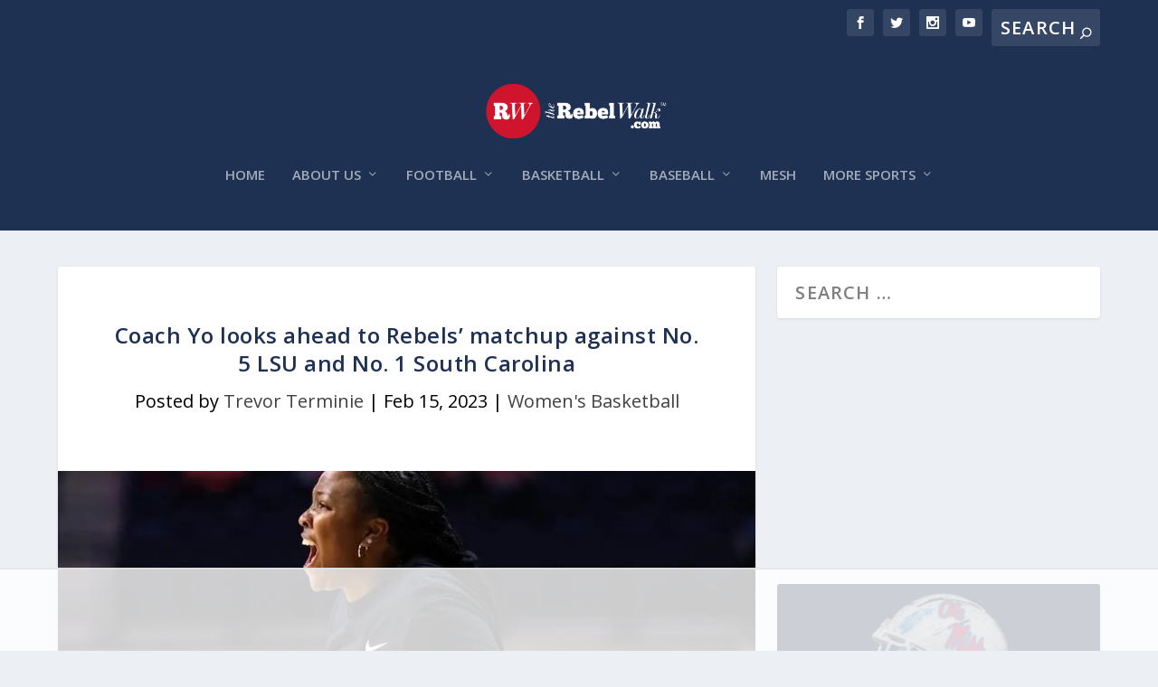

--- FILE ---
content_type: text/html
request_url: https://api.intentiq.com/profiles_engine/ProfilesEngineServlet?at=39&mi=10&dpi=936734067&pt=17&dpn=1&iiqidtype=2&iiqpcid=e46acbba-ea40-4f99-b9f8-40d86e68a4c4&iiqpciddate=1768635756031&pcid=ca024226-c296-4060-858a-55aa1ae04bc7&idtype=3&gdpr=0&japs=false&jaesc=0&jafc=0&jaensc=0&jsver=0.33&testGroup=A&source=pbjs&ABTestingConfigurationSource=group&abtg=A&vrref=https%3A%2F%2Ftherebelwalk.com
body_size: 56
content:
{"abPercentage":97,"adt":1,"ct":2,"isOptedOut":false,"data":{"eids":[]},"dbsaved":"false","ls":true,"cttl":86400000,"abTestUuid":"g_2e31ba19-ad0d-49ce-8cbb-3f6c85f17df6","tc":9,"sid":1678285263}

--- FILE ---
content_type: text/html; charset=utf-8
request_url: https://www.google.com/recaptcha/api2/aframe
body_size: 267
content:
<!DOCTYPE HTML><html><head><meta http-equiv="content-type" content="text/html; charset=UTF-8"></head><body><script nonce="--5YirDjKNDSsKZ832_mFA">/** Anti-fraud and anti-abuse applications only. See google.com/recaptcha */ try{var clients={'sodar':'https://pagead2.googlesyndication.com/pagead/sodar?'};window.addEventListener("message",function(a){try{if(a.source===window.parent){var b=JSON.parse(a.data);var c=clients[b['id']];if(c){var d=document.createElement('img');d.src=c+b['params']+'&rc='+(localStorage.getItem("rc::a")?sessionStorage.getItem("rc::b"):"");window.document.body.appendChild(d);sessionStorage.setItem("rc::e",parseInt(sessionStorage.getItem("rc::e")||0)+1);localStorage.setItem("rc::h",'1768635766188');}}}catch(b){}});window.parent.postMessage("_grecaptcha_ready", "*");}catch(b){}</script></body></html>

--- FILE ---
content_type: text/css; charset=utf-8
request_url: https://therebelwalk.com/wp-content/uploads/wtfdivi/wp_head.css?ver=1643921274
body_size: -18
content:
.container:before{background-color:transparent !important}.et_pb_widget_area_right{border-left:0 !important}.et_pb_widget_area_left{border-right:0 !important}

--- FILE ---
content_type: text/css; charset=utf-8
request_url: https://therebelwalk.com/wp-content/themes/Your-Generated-Divi-child-theme-template-by-DiviCake/style.css?ver=4.27.6
body_size: 93
content:
/*======================================
Theme Name: Rebel Walk Extra
Theme URI: https://divicake.com/
Description: This is Bo&#39;s Rebel Walk Extra Child Theme
Version: 1.0
Author: Bo Pentecost
Author URI: https://divicake.com/
Template: Extra
======================================*/


/* You can add your own CSS styles here. Use !important to overwrite styles if needed. */



--- FILE ---
content_type: text/plain
request_url: https://rtb.openx.net/openrtbb/prebidjs
body_size: -223
content:
{"id":"dbf3373a-12a9-47d8-83de-138c6626778e","nbr":0}

--- FILE ---
content_type: text/plain
request_url: https://rtb.openx.net/openrtbb/prebidjs
body_size: -83
content:
{"id":"0d7b22f0-614d-4e54-93b0-df654b50b7d6","nbr":0}

--- FILE ---
content_type: text/plain
request_url: https://rtb.openx.net/openrtbb/prebidjs
body_size: -223
content:
{"id":"c8a926cf-108a-4427-b68d-e8621d8157ef","nbr":0}

--- FILE ---
content_type: text/plain
request_url: https://rtb.openx.net/openrtbb/prebidjs
body_size: -223
content:
{"id":"f72eb63e-b1be-46f4-8e39-320e6e310438","nbr":0}

--- FILE ---
content_type: text/plain
request_url: https://rtb.openx.net/openrtbb/prebidjs
body_size: -223
content:
{"id":"c5dd6406-76ea-4d53-bb3a-0ba72445a639","nbr":0}

--- FILE ---
content_type: text/plain
request_url: https://rtb.openx.net/openrtbb/prebidjs
body_size: -223
content:
{"id":"b5bb0b3a-65c7-45df-95ac-a516dc1eb467","nbr":0}

--- FILE ---
content_type: text/plain
request_url: https://rtb.openx.net/openrtbb/prebidjs
body_size: -223
content:
{"id":"5830ba68-30f7-40b4-80b5-b098f8a0cd32","nbr":0}

--- FILE ---
content_type: text/plain
request_url: https://rtb.openx.net/openrtbb/prebidjs
body_size: -223
content:
{"id":"5805c358-0cfb-4596-bd0d-95367733e911","nbr":0}

--- FILE ---
content_type: text/plain
request_url: https://rtb.openx.net/openrtbb/prebidjs
body_size: -223
content:
{"id":"7996ab2f-21b4-4be1-b079-3ec28bf10aa4","nbr":0}

--- FILE ---
content_type: text/plain; charset=UTF-8
request_url: https://at.teads.tv/fpc?analytics_tag_id=PUB_17002&tfpvi=&gdpr_consent=&gdpr_status=22&gdpr_reason=220&ccpa_consent=&sv=prebid-v1
body_size: 56
content:
OTc5OGZiN2EtY2MwNC00OTFkLTg0ZTEtYWNmNDczZTJkYWM1Iy01LTc=

--- FILE ---
content_type: text/plain
request_url: https://rtb.openx.net/openrtbb/prebidjs
body_size: -223
content:
{"id":"474cb3c7-2275-48d5-b0b5-5185048a4763","nbr":0}

--- FILE ---
content_type: text/plain; charset=utf-8
request_url: https://ads.adthrive.com/http-api/cv2
body_size: 8233
content:
{"om":["00xbjwwl","012nnesp","06htwlxm","0958b9b5-6c76-420d-a1a4-50c24521cead","0RF6rOHsv7/kzncxnKJSjw==","0av741zl","0b0m8l4f","0b2980m8l4f","0cpicd1q","0fs6e2ri","0nkew1d9","0r6m6t7w","0sm4lr19","1","10011/4e7cecacd5a3bd1f2db945c1a7b77516","10011/6d6f4081f445bfe6dd30563fe3476ab4","10011/8b27c31a5a670fa1f1bbaf67c61def2e","10011/ba9f11025c980a17f6936d2888902e29","10310289136970_462613276","10310289136970_462615644","10310289136970_462615833","10310289136970_462792722","10310289136970_462792724","10310289136970_462792978","10310289136970_462793306","10310289136970_559920874","10310289136970_579599725","10310289136970_579599993","10310289136970_593674671","10310289136970_594352012","10339421-5836009-0","10339426-5836008-0","10385900","10812510","10812570","10877374","11142692","11212184","11421707","11509227","11560071","11633433","11641433","1185:1610326728","11896988","11999803","12010080","12010084","12010088","12123650","12142259","12151247","12219634","124843_8","124848_7","12491645","12491685","12499658","1374w81n","14xoyqyz","1610326728","17_23391302","17_24104693","17_24104726","17_24683312","17_24696320","17_24696334","17_24766942","17_24766946","17_24766950","17_24766956","17_24766959","17_24766970","17_24766988","17_24767222","17_24767229","17_24767239","17_24767241","17_24767248","17k5v2f6","1853122830100529","1854132209243553","1891/84814","19298r1igh7","19r1igh7","1dwefsfs","1ktgrre1","1m7ow47i","1zp8pjcw","202430_200_EAAYACog7t9UKc5iyzOXBU.xMcbVRrAuHeIU5IyS9qdlP9IeJGUyBMfW1N0_","202430_200_EAAYACogfp82etiOdza92P7KkqCzDPazG1s0NmTQfyLljZ.q7ScyBDr2wK8_","202d4qe7","2132:46039394","2132:46039549","2179:587972454577294590","2179:591283456202345442","21_rnvjtx7r","2249:581439030","2249:650628516","2249:650628539","2249:650650503","2249:677340715","2249:691925891","2249:693237185","2249:694710256","2249:702423578","2307:0av741zl","2307:0b0m8l4f","2307:0fs6e2ri","2307:0hly8ynw","2307:19r1igh7","2307:3o9hdib5","2307:4yevyu88","2307:64x7dtvi","2307:77gj3an4","2307:7cmeqmw8","2307:8orkh93v","2307:8pksr1ui","2307:8vnf9hi0","2307:9nex8xyd","2307:9r15vock","2307:b3sqze11","2307:bj4kmsd6","2307:bpwmigtk","2307:c1hsjx06","2307:c2d7ypnt","2307:cbg18jr6","2307:cv2huqwc","2307:g749lgab","2307:ge4000vb","2307:gf6myd59","2307:hf9ak5dg","2307:jczkyd04","2307:l4k37g7y","2307:lp37a2wq","2307:mh2a3cu2","2307:o4v8lu9d","2307:ri85joo4","2307:rifj41it","2307:tty470r7","2307:u7p1kjgp","2307:urut9okb","2307:vtri9xns","2307:w15c67ad","2307:x9yz5t0i","2307:z8hcebyi","2319_66419_12499658","23786440","2409_15064_70_85445175","2409_15064_70_85445179","2409_15064_70_85445183","2409_15064_70_85445193","2409_15064_70_85808977","2409_15064_70_85808987","2409_15064_70_85808988","2409_15064_70_85809016","2409_15064_70_85809022","2409_15064_70_85809046","2409_15064_70_85809050","2409_15064_70_85809052","2409_15064_70_85809095","2409_15064_70_85809113","2409_25495_176_CR52092918","2409_25495_176_CR52092919","2409_25495_176_CR52092920","2409_25495_176_CR52092921","2409_25495_176_CR52092922","2409_25495_176_CR52092923","2409_25495_176_CR52092954","2409_25495_176_CR52092956","2409_25495_176_CR52092957","2409_25495_176_CR52092958","2409_25495_176_CR52092959","2409_25495_176_CR52150651","2409_25495_176_CR52153848","2409_25495_176_CR52153849","2409_25495_176_CR52175340","2409_25495_176_CR52178314","2409_25495_176_CR52178315","2409_25495_176_CR52178316","2409_25495_176_CR52186411","2409_25495_176_CR52188001","242366065","242697002","245500990","245841736","24598434","246638573","247654825","25","25048614","25048620","25_13mvd7kb","25_34tgtmqk","25_53v6aquw","25_8b5u826e","25_ctfvpw6w","25_op9gtamy","25_oz31jrd0","25_pz8lwofu","25_sgaw7i5o","25_sqmqxvaf","25_ti0s3bz3","25_utberk8n","25_yi6qlg3p","25_ztlksnbe","25_zwzjgvpw","2662_200562_8172720","2662_200562_8172741","2662_200562_8182931","2662_200562_8182933","2662_255125_8179289","2662_255125_8179376","2676:79096176","2676:80072847","2676:85480678","2676:85807308","2676:85807318","2676:85807320","2676:85807326","2709nr6f","2711_15051_12151096","2711_64_11999803","2711_64_12151096","2711_64_12156461","2715_9888_501349","2715_9888_551337","2760:176_CR52092918","2760:176_CR52092919","2760:176_CR52092920","2760:176_CR52092921","2760:176_CR52092923","2760:176_CR52092956","2760:176_CR52092957","2760:176_CR52150651","2760:176_CR52153848","2760:176_CR52153849","2760:176_CR52175339","2760:176_CR52175340","2760:176_CR52178314","2760:176_CR52178315","2760:176_CR52178316","2760:176_CR52186411","2760:176_CR52186412","2760:176_CR52188001","2760:176_CR52190519","28925636","28929686","28933536","28u7c6ez","29402249","29414696","29414711","29414845","2974:8168475","2974:8172728","29_695879875","29_696964702","2jjp1phz","2kbya8ki","2wgqelaj","2y5a5qhb","3018/6c849dadd79beaa02eb8c1e1d04c844f","306_24683311","306_24696317","306_24696320","306_24732878","306_24766946","306_24767248","308_125203_14","31qdo7ks","3335_25247_700109379","3335_25247_700109389","3335_25247_700109391","33419362","33591203","33604490","33605403","33605687","33608594","34182009","34534170","3490:CR52092918","3490:CR52092919","3490:CR52092920","3490:CR52092921","3490:CR52092922","3490:CR52092923","3490:CR52175339","3490:CR52175340","3490:CR52178314","3490:CR52178315","3490:CR52178316","3490:CR52186411","3490:CR52212686","3490:CR52212688","34eys5wu","351r9ynu","3658_15078_u5zlepic","3658_15761_T26365763","3658_18152_abhu2o6t","3658_211122_rmenh8cz","3658_519209_lz23iixx","3658_608642_0fs6e2ri","36_46_12151096","3702_139777_24765466","3702_139777_24765476","3702_139777_24765477","3807e5a3-c64e-4de9-93ce-2ca9e7b01ed9","381513943572","3822:23149016","39303318","39364467","39368822","3LMBEkP-wis","3a19xks2","3a2nyp64","3irzr1uu","3mzmxshy","3o9hdib5","3v2n6fcp","3x7t8epg","4083IP31KS13kodabuilt_ddae0","40867803","409_189209","409_189213","409_189409","409_192547","409_192565","409_216324","409_216326","409_216362","409_216366","409_216384","409_216386","409_216396","409_216402","409_216404","409_216406","409_216407","409_216408","409_216413","409_216416","409_216418","409_216501","409_216502","409_216506","409_220139","409_220149","409_220169","409_220334","409_220336","409_220344","409_220364","409_220369","409_223589","409_223593","409_223599","409_223604","409_225978","409_225982","409_225983","409_225987","409_225988","409_225990","409_225992","409_226312","409_226314","409_226321","409_226322","409_226324","409_226326","409_226330","409_226332","409_226336","409_226342","409_226346","409_226347","409_226351","409_226352","409_226354","409_226361","409_226362","409_226364","409_226370","409_226372","409_226374","409_226375","409_227223","409_227224","409_227226","409_227227","409_227230","409_227235","409_227239","409_227258","409_227260","409_228054","409_228055","409_228057","409_228064","409_228065","409_228070","409_228074","409_228077","409_228084","409_228087","409_228110","409_228348","409_228354","409_228356","409_228362","409_228363","409_228367","409_228370","409_228373","409_228381","409_230728","409_230737","409_231797","43130058","436396566","43919974","43919984","43919985","43igrvcm","44491064","44629254","44765434","458901553568","462613276","46_12123650","47192068","481703827","485027845327","48594493","49039749","49064328","4941614","4947806","4972638","4972640","4aqwokyz","4b80jog8","4q298xmmgd2","4qks9viz","4qxmmgd2","4tgls8cg","4yevyu88","4zai8e8t","501349","501_76_54849761-3e17-44c3-b668-808315323fd3","514819301","516_70_86861993","516_70_86861999","521_425_203499","521_425_203500","521_425_203501","521_425_203504","521_425_203506","521_425_203509","521_425_203515","521_425_203516","521_425_203517","521_425_203518","521_425_203524","521_425_203526","521_425_203530","521_425_203535","521_425_203536","521_425_203542","521_425_203621","521_425_203632","521_425_203633","521_425_203635","521_425_203675","521_425_203677","521_425_203691","521_425_203692","521_425_203693","521_425_203694","521_425_203695","521_425_203696","521_425_203700","521_425_203702","521_425_203706","521_425_203711","521_425_203712","521_425_203714","521_425_203715","521_425_203729","521_425_203730","521_425_203731","521_425_203732","521_425_203733","521_425_203743","521_425_203744","521_425_203863","521_425_203867","521_425_203868","521_425_203871","521_425_203877","521_425_203878","521_425_203885","521_425_203887","521_425_203893","521_425_203894","521_425_203897","521_425_203898","521_425_203900","521_425_203901","521_425_203906","521_425_203907","521_425_203908","521_425_203912","521_425_203929","521_425_203932","521_425_203934","521_425_203936","521_425_203937","521_425_203938","521_425_203940","521_425_203946","521_425_203947","521_425_203950","521_425_203952","521_425_203959","521_425_203965","521_425_203970","521_425_203973","521_425_203975","521_425_203977","522555","52321815","5316_139700_09c5e2a6-47a5-417d-bb3b-2b2fb7fccd1e","5316_139700_4589264e-39c7-4b8f-ba35-5bd3dd2b4e3a","5316_139700_6aefc6d3-264a-439b-b013-75aa5c48e883","5316_139700_70a96d16-dcff-4424-8552-7b604766cb80","5316_139700_7ffcb809-64ae-49c7-8224-e96d7c029938","5316_139700_8f247a38-d651-4925-9883-c24f9c9285c0","5316_139700_af6bd248-efcd-483e-b6e6-148c4b7b9c8a","5316_139700_bd0b86af-29f5-418b-9bb4-3aa99ec783bd","5316_139700_cebab8a3-849f-4c71-9204-2195b7691600","5316_139700_d1a8183a-ff72-4a02-b603-603a608ad8c4","5316_139700_d1c1eb88-602b-4215-8262-8c798c294115","5316_139700_de0a26f2-c9e8-45e5-9ac3-efb5f9064703","5316_139700_e3299175-652d-4539-b65f-7e468b378aea","5316_139700_e57da5d6-bc41-40d9-9688-87a11ae6ec85","5316_139700_e819ddf5-bee1-40e6-8ba9-a6bd57650000","5316_139700_ed348a34-02ad-403e-b9e0-10d36c592a09","5316_139700_f7be6964-9ad4-40ba-a38a-55794e229d11","5316_139700_fd97502e-2b85-4f6c-8c91-717ddf767abc","533597863","534650490","53v6aquw","542854698","54539649","54640004","54779847","54779856","54779873","549423","54tt2h8n","5510:cymho2zs","5510:ouycdkmq","5510:quk7w53j","55116643","55178669","553804","5563_66529_OADD2.1321613113157480_196C3TS9WU9ZLLC","5563_66529_OADD2.1327110671253389_15BHBSKQES7FKYV","5563_66529_OADD2.7216038222962_1YSSWZCYXPWFTPECNR","5563_66529_OADD2.7353135343869_1G0D9YQUG9JX02VYLG","5563_66529_OAIP.104c050e6928e9b8c130fc4a2b7ed0ac","5563_66529_OAIP.2ad6ad8a864cc0a96869a3f5386abee1","5563_66529_OAIP.35c29e6575fabfcd93f79eaf7eb964b1","5563_66529_OAIP.42b6cf446e6e28a6feded14340c6b528","5563_66529_OAIP.bac237b3e0e2f9479c2df2abe06402e2","5563_66529_OAIP.d540ea934248101dd4168581ea5252a0","5563_66529_OAIP.dac0f5601c2f645e695649dab551ee11","5563_66529_OAIP.ef37855798a028e82fa420a87cac90fd","5563_66529_U2VhcmNoQWQjODI4MDczODMzMDgzMzIjMjMzNDYwNjc4NDI4MjI0Ng==","55726194","557_409_216366","557_409_216396","557_409_216486","557_409_216606","557_409_220139","557_409_220141","557_409_220149","557_409_220159","557_409_220163","557_409_220169","557_409_220333","557_409_220334","557_409_220336","557_409_220338","557_409_220343","557_409_220344","557_409_220352","557_409_220353","557_409_220354","557_409_220358","557_409_220364","557_409_220366","557_409_223589","557_409_223597","557_409_223599","557_409_225988","557_409_225990","557_409_225992","557_409_226311","557_409_228054","557_409_228055","557_409_228065","557_409_228077","557_409_228105","557_409_228113","557_409_228115","557_409_228348","557_409_228349","557_409_228351","557_409_228354","557_409_228356","557_409_228363","557_409_230729","557_409_230731","557_409_230737","557_409_235268","557_409_235274","557_409_235277","558_93_17k5v2f6","558_93_be4hm1i2","558_93_pz8lwofu","558_93_sqmqxvaf","558_93_ztlksnbe","559957472","5626536529","5626560399","56341213","56635908","56635945","56648445","5726594343","589289985696794383","593674671","594352012","59751572","59817831","59818357","59873208","59873222","5989_84349_553781814","5dd5limo","5ia3jbdy","5xj5jpgy","600618969","60360546","60618847","60638194","609577512","60f5a06w","61085224","61210719","61456734","61526215","616794222","61823068","618576351","618876699","618980679","61900466","619089559","61916211","61916223","61916225","61916227","61916229","61916233","61916243","61932920","61932925","61932933","61932957","62019681","62020288","6226505231","6226505239","6226522293","6226530649","6250_66552_1096695033","6250_66552_744749133","627227759","627290883","627301267","627309156","627309159","627506494","628013474","628153053","628223277","628360582","628444259","628444349","628444433","628444439","628456310","628456382","628622163","628622172","628622178","628622241","628622244","628622247","628622250","628683371","628687043","628687157","628687460","628687463","628803013","628841673","628990952","629007394","629009180","629167998","629168001","629168010","629168565","629171196","629171202","629255550","629350437","62946736","62946743","62946745","62946748","629488423","62978299","629817930","62981822","62987257","62987415","629984747","630137823","6365_61796_785452881104","64x7dtvi","651637446","651637459","651637461","651637462","652348590","6547_67916_471ZJatcYScFAUthvg4W","6547_67916_57GwwabjszeYXUq9E7mW","6547_67916_5VQ6U2x65AeWM0g8jrPT","6547_67916_72BYsYjB0U3HoSBhlIS0","6547_67916_8e2PF0Wv4KezrkcrlFsD","6547_67916_MpTlQzByGGwfUx2jOsh4","6547_67916_S5ULKZlb9k6uizoQCvVL","6547_67916_Z1dAKGODu0KSfQ57oR4V","6547_67916_tpg7lHGLzwy1G5qHFpza","6547_67916_yhzVvaO1p8y7bv5wuy09","6547_67916_ywGMy07tmmkifxkmxDp9","670_9916_462792722","670_9916_579599725","670_9916_594352012","680_99480_700109379","680_99480_700109383","680_99480_700109389","680_99480_700109391","680_99480_700109399","683692339","683730753","683738007","683738706","684137347","684492634","684493019","687541004","688070999","688078501","689532823","694163531","694906156","694912939","695879875","696314600","696332890","697189863","697189885","697189892","697189924","697189927","697189959","697189960","697189965","697189984","697190014","697525780","697525781","697525824","697525832","697876986","697876994","697877001","699183155","699505589","699747768","699812344","699812857","699813340","699824707","6bfbb9is","6d511284-f4fd-4305-9a35-72af92310472","6mrds7pc","6oarz0xa","6p9v1joo","6rbncy53","700109383","700109389","700109399","702397981","702423494","702759176","703943422","704890663","706276991","70_82286816","70_83443027","70_83443036","70_83443042","70_83443056","70_85444747","70_85444749","70_85472830","70_85473592","70_85943194","70_85943196","70_85943197","70_85954450","70_85954457","70_86470584","70_86470624","70_86470675","70_86470699","730465715401","7354_138543_85445179","7354_138543_85445183","7354_138543_85445187","7354_138543_85807320","7354_138543_85809016","7414_121891_6205239","74_462792978","74_579589137","74_579599725","74scwdnj","7732580","77gj3an4","7809341","791354972836","794di3me","7cmeqmw8","7fc6xgyo","7xb3th35","80070391","80072818","80072821","81103044","8152859","8152878","8152879","8154363","8161137","82133854","82133858","83443036","83443827","83443885","83447160","83447183","84578111","84578122","84578143","85444694","85444753","85444773","85445123","85445129","85445183","85445193","85445223","85480678","85480688","85480691","85480707","85480720","85480729","85807307","85808977","85808981","85808987","85808988","85808997","85809005","85809006","85809016","85809022","85809034","85809037","85809040","85809043","85809046","85809052","85809095","85809145","85943184","85943196","85943197","85954457","85x2bab9","86470583","86509222","86509226","86509228","86509229","86509288","86509290","86509291","86621325","86621334","86621370","86621381","86621416","86621422","86621426","87ih4q97","8b5u826e","8euh5txf","8h0jrkwl","8k2jpc30","8orkh93v","8pksr1ui","8vnf9hi0","8w4klwi4","9057/0328842c8f1d017570ede5c97267f40d","9057/0da634e56b4dee1eb149a27fcef83898","9057/211d1f0fa71d1a58cabee51f2180e38f","9057/231dc6cdaab2d0112d8c69cdcbfdf9e9","9057/37a3ff30354283181bfb9fb2ec2f8f75","9057/5f448328401da696520ae886a00965e2","9074_602714_9056/b5ad84367a1e9ace447162b6d46f06cf","90_12219562","90_12219631","90_12219634","90_12270190","90_12271381","90_12452427","91950635","91950640","91950668","91950669","91950689","9309343","97_8152879","9925w9vu","9g0s2gns","9j298se9oga","9nex8xyd","9r15vock","9rqgwgyb","9rvsrrn1","Banner_cat3__pkg__bat_0_mat_0_20250620_8nFu1","a0oxacu8","a2uqytjp","ab298hu2o6t","abhu2o6t","ae6d7550-c7bc-4410-942d-c4190a684006","af8bd4f5-f144-4a99-8579-de4decea91fc","ai51bqq6","axw5pt53","b/ZHs3rLdvwDBq+46Ruzsw==","b3sqze11","b90cwbcd","bd7xsocb","be4hm1i2","bj4kmsd6","bmp4lbzm","bn278v80","bu0fzuks","c1hsjx06","c25t9p0u","c2d7ypnt","c7z0h277","cd40m5wq","cice9l8r","cr-1oplzoysuatj","cr-6ovjht2euatj","cr-6ovjht2eubwe","cr-6ovjht2eubxe","cr-8itw2d8r87rgv2","cr-96xuyi4qu8rm","cr-97y25lzsubqk","cr-98qyxf3wubqk","cr-98t25j4xu8rm","cr-98t25j4xu9xg","cr-98utwg3tu8rm","cr-98utwg3tu9xg","cr-9c_u20g4rt7seuzu","cr-9hxzbqc08jrgv2","cr-Bitc7n_p9iw__vat__49i_k_6v6_h_jce2vj5h_9v3kalhnq","cr-Bitc7n_p9iw__vat__49i_k_6v6_h_jce2vj5h_G0l9Rdjrj","cr-Bitc7n_p9iw__vat__49i_k_6v6_h_jce2vj5h_KnXNU4yjl","cr-Bitc7n_p9iw__vat__49i_k_6v6_h_jce2vj5h_ZUFnU4yjl","cr-Bitc7n_p9iw__vat__49i_k_6v6_h_jce2vj5h_yApYgdjrj","cr-Bitc7n_p9iw__vat__49i_k_6v6_h_jce2vj5h_zKxG6djrj","cr-aaqt0k1vubwj","cr-aav22g2wubwj","cr-aav22g2yubwj","cr-aavwye1subwj","cr-aawz2m4qubwj","cr-aawz2m4yubwj","cr-aawz2m5xubwj","cr-aawz2m6pubwj","cr-aawz3f0uubwj","cr-aawz3f1yubwj","cr-aawz3f3qubwj","cr-aawz3f3xubwj","cr-aawz3i2qubwj","cr-aawz3i6wubwj","cr-c5zb4r7iubxe","cr-ddyy5m6ry7tmu","cr-dftw1fzqv7uiu","cr-dftw1fzqv7vjv","cr-ghun4f53ubxe","cr-k4ot01j4u9vd","cr-k8um52zjuatj","cr-kz4ol95lu9vd","cr-kz4ol95lubwe","cr-lg354l2uvergv2","cr-p03jl497uatj","cr-pdje0qdquatj","cr-sk1vaer4u9vd","cr-sk1vaer4ubwe","cr-w5suf4cpubxe","ctfvpw6w","cv2huqwc","cymho2zs","d8ijy7f2","daw00eve","ddr52z0n","de66hk0y","dif1fgsg","eb9vjo1r","eiqtrsdn","emhpbido","enjhwz1z","f7043b6c-070d-41cc-b97b-7d9f9765c84f","fdujxvyb","fjzzyur4","flgb97td","fmbxvfw0","fmmrtnw7","g749lgab","g88ob0qg","ge4000vb","gf6myd59","gnm8sidp","gr2aoieq","gwpcbh4q","h4x8d2p8","hf9ak5dg","hgrz3ggo","hi8yer5p","hueqprai","hx1ws29n","i2aglcoy","ikl4zu8e","iqe06xzw","is1l9zv2","itaqmlds","iw3id10l","j33prfbe","j39smngx","j4r0agpc","j4ukwb6u","jc298zkyd04","jczkyd04","jd035jgw","jdmljx89","jgsvxgob","jr169syq","kecbwzbd","klqiditz","kniwm2we","ksrdc5dk","kx5rgl0a","l4k37g7y","l9xck988","lc1wx7d6","llejctn7","lp37a2wq","lui7w03k","lz23iixx","m00a5urx","m2n177jy","m4xt6ckm","mOAmgFeLhpXgVdXDh8h37Q==","mh2982a3cu2","mh2a3cu2","min949in","mne39gsk","mnzinbrt","mud07se0","mwdyi6u5","mwnvongn","mwwkdj9h","nbtb6zk3","nn71e0z5","nrlkfmof","nrs1hc5n","o4jf439x","ofoon6ir","op9gtamy","ouycdkmq","oz31jrd0","ozdii3rw","p7176b0m","pf6t8s9t","pi6u4hm4","piwneqqj","prq4f8da","pvu20l8t","q0eDVM5+m0CR7ZqJ2kxA+A==","q7tzkqp6","q88tlep8","q9plh3qd","qqvgscdx","quk7w53j","r0jcphuw","r9y7hwmp","rh63nttv","ri85joo4","rmenh8cz","rnvjtx7r","rrlikvt1","rxj4b6nw","s4s41bit","sbrk5ap2","sk4ge5lf","sl8m2i0l","sslkianq","st298jmll2q","sttgj0wj","t34l2d9w","t7298jqyl3m","t7jqyl3m","ti0s3bz3","tsa21krj","tzfwpx0v","u3i8n6ef","u7p1kjgp","ubz453gi","uhebin5g","urut9okb","utberk8n","v6jdn8gd","v8cahio3","vbivoyo6","ven7pu1c","vj7hzkpp","vtri9xns","vtwgy72c","w15c67ad","w1ws81sy","wn2a3vit","wt0wmo2s","wtgd3b1w","wxo15y0k","x1aipl6t","x21s451d","x716iscu","x9yz5t0i","xafmw0z6","xdaezn6y","xies7jcx","xtxa8s2d","xwhet1qh","y141rtv6","ygmhp6c6","yi6qlg3p","yprp5ngb","yq5t5meg","z58lye3x","z5hxgudl","zaiy3lqy","zlmowvz9","zm42112h9qs26","zsjt9pf3","zvfjb0vm","zwzjgvpw","7979132","7979135"],"pmp":[],"adomains":["1md.org","a4g.com","about.bugmd.com","acelauncher.com","adameve.com","adelion.com","adp3.net","advenuedsp.com","aibidauction.com","aibidsrv.com","akusoli.com","allofmpls.org","arkeero.net","ato.mx","avazutracking.net","avid-ad-server.com","avid-adserver.com","avidadserver.com","aztracking.net","bc-sys.com","bcc-ads.com","bidderrtb.com","bidscube.com","bizzclick.com","bkserving.com","bksn.se","brightmountainads.com","bucksense.io","bugmd.com","ca.iqos.com","capitaloneshopping.com","cdn.dsptr.com","clarifion.com","clean.peebuster.com","cotosen.com","cs.money","cwkuki.com","dallasnews.com","dcntr-ads.com","decenterads.com","derila-ergo.com","dhgate.com","dhs.gov","digitaladsystems.com","displate.com","doyour.bid","dspbox.io","envisionx.co","ezmob.com","fla-keys.com","fmlabsonline.com","g123.jp","g2trk.com","gadgetslaboratory.com","gadmobe.com","getbugmd.com","goodtoknowthis.com","gov.il","grosvenorcasinos.com","guard.io","hero-wars.com","holts.com","howto5.io","http://bookstofilm.com/","http://countingmypennies.com/","http://fabpop.net/","http://folkaly.com/","http://gameswaka.com/","http://gowdr.com/","http://gratefulfinance.com/","http://outliermodel.com/","http://profitor.com/","http://tenfactorialrocks.com/","http://vovviral.com/","https://instantbuzz.net/","https://www.royalcaribbean.com/","ice.gov","imprdom.com","justanswer.com","liverrenew.com","longhornsnuff.com","lovehoney.com","lowerjointpain.com","lymphsystemsupport.com","meccabingo.com","media-servers.net","medimops.de","miniretornaveis.com","mobuppsrtb.com","motionspots.com","mygrizzly.com","myiq.com","myrocky.ca","national-lottery.co.uk","nbliver360.com","ndc.ajillionmax.com","nibblr-ai.com","niutux.com","nordicspirit.co.uk","notify.nuviad.com","notify.oxonux.com","own-imp.vrtzads.com","paperela.com","paradisestays.site","parasiterelief.com","peta.org","pfm.ninja","photoshelter.com","pixel.metanetwork.mobi","pixel.valo.ai","plannedparenthood.org","plf1.net","plt7.com","pltfrm.click","printwithwave.co","privacymodeweb.com","rangeusa.com","readywind.com","reklambids.com","ri.psdwc.com","royalcaribbean.com","royalcaribbean.com.au","rtb-adeclipse.io","rtb-direct.com","rtb.adx1.com","rtb.kds.media","rtb.reklambid.com","rtb.reklamdsp.com","rtb.rklmstr.com","rtbadtrading.com","rtbsbengine.com","rtbtradein.com","saba.com.mx","safevirus.info","securevid.co","seedtag.com","servedby.revive-adserver.net","shift.com","simple.life","smrt-view.com","swissklip.com","taboola.com","tel-aviv.gov.il","temu.com","theoceanac.com","track-bid.com","trackingintegral.com","trading-rtbg.com","trkbid.com","truthfinder.com","unoadsrv.com","usconcealedcarry.com","uuidksinc.net","vabilitytech.com","vashoot.com","vegogarden.com","viewtemplates.com","votervoice.net","vuse.com","waardex.com","wapstart.ru","wayvia.com","wdc.go2trk.com","weareplannedparenthood.org","webtradingspot.com","www.royalcaribbean.com","xapads.com","xiaflex.com","yourchamilia.com"]}

--- FILE ---
content_type: text/plain
request_url: https://rtb.openx.net/openrtbb/prebidjs
body_size: -223
content:
{"id":"5e261dac-f721-4e53-8cdd-ff8de3fb1cb0","nbr":0}

--- FILE ---
content_type: text/plain
request_url: https://rtb.openx.net/openrtbb/prebidjs
body_size: -223
content:
{"id":"e4d90afe-94f8-445e-8283-1bc7dc900c98","nbr":0}